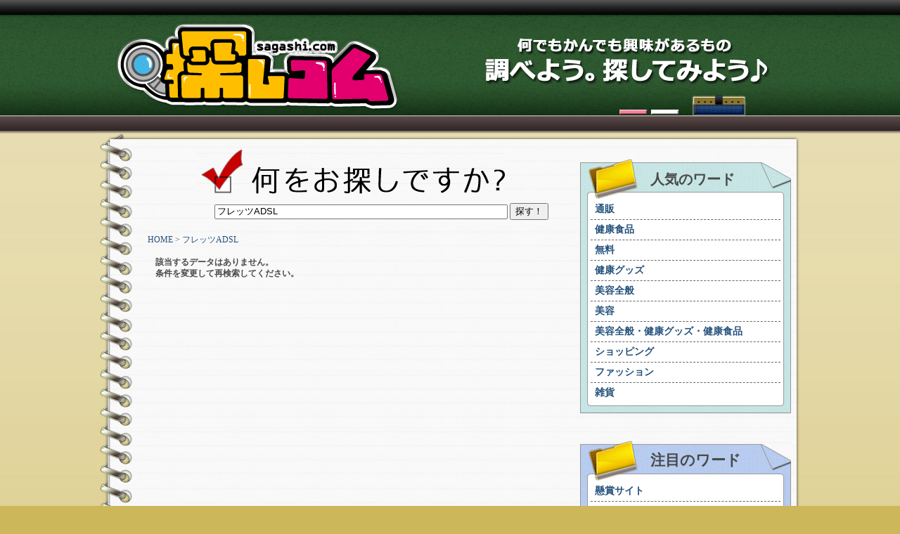

--- FILE ---
content_type: text/html; charset=UTF-8
request_url: https://www.sagashi.com/word/%E3%83%95%E3%83%AC%E3%83%83%E3%83%84ADSL
body_size: 16052
content:
<!DOCTYPE html PUBLIC "-//W3C//DTD XHTML 1.0 Transitional//EN" "http://www.w3.org/TR/xhtml1/DTD/xhtml1-transitional.dtd">
<html xmlns="http://www.w3.org/1999/xhtml">
<head>
<meta http-equiv="Content-Type" content="text/html; charset=utf-8" />
<title>フレッツADSLを探しコム 比較サイトのSAGASHI.COM探しコム｜なんでもかんでも興味があるもの、調べよう。探してみよう♪</title>
<meta name="Description" content="フレッツADSLの探しコム 比較サイトのSAGASHI.COM探しものはなんですか?知りたい情報サクッと検索！探しコムは“検索を楽しくする”情報サイトです。" />
<meta name="Keywords" content="フレッツADSL,探し,比較サイト,比較,sagashi,sagasi,さがし,サガシさがしこむ,サガシコム,探しこむ,探し込む,探し混む,捜しこむ、捜しコム,sagasikomu,sagashicom" />
<link href="/script/style.css" rel="stylesheet" type="text/css" />
<script language="JavaScript" src="/prototype.js"></script>
</head>

<body>
<div id="header">
<div id="head_text"></div>
<h1><a href="/"><img src="/img/logo.gif" alt="探しコム" name="logo" id="logo"/></a><img src="/img/header_catch.gif" alt="何でもかんでも興味があるもの調べよう。探してみよう♪"  id="catch"/></h1>
</div>

<table width="1000" border="0" cellspacing="0" cellpadding="0" id="content">
  <tr>
    <td>
    <img src="/img/content_top.jpg" width="1000" height="16" />
    <div id="main">

    <h2><a href="/"><img src="/img/search.gif" alt="何をお探しですか?" id="search"/></a></h2>
    <div id="form">
	<form method='GET' action='/'>
		<input type='text' name='q' value='フレッツADSL' size='50' maxlength='255' >
		<input type="submit" value="探す！" src="/img/search_btn.gif">
		<input type='hidden' name='type' value='search'>
	</form>
    </div>
		    <div id='menubox'>
		        <p class='pan'><a href='/'>HOME</a> &gt; <a href='/word/%E3%83%95%E3%83%AC%E3%83%83%E3%83%84ADSL'>フレッツADSL</a></p>
		    </div>
		<table style="width:604px;float:right;padding:10px;">
<tr>
<td><b>該当するデータはありません。<br>条件を変更して再検索してください。</b><br><br></td>
</tr>
</table><div style="clear:both;" align="center"><br><br></div>

</div>

<div id="side">

<div id="name01"><h5>人気のワード</h5></div>
<div id="sidebox01">
<table width="270" border="0" cellspacing="0" cellpadding="6">
<tr><td><strong style='font-size:14px;'><a href='/word/%E9%80%9A%E8%B2%A9'>通販</a></strong></td></tr><tr><td><strong style='font-size:14px;'><a href='/word/%E5%81%A5%E5%BA%B7%E9%A3%9F%E5%93%81'>健康食品</a></strong></td></tr><tr><td><strong style='font-size:14px;'><a href='/word/%E7%84%A1%E6%96%99'>無料</a></strong></td></tr><tr><td><strong style='font-size:14px;'><a href='/word/%E5%81%A5%E5%BA%B7%E3%82%B0%E3%83%83%E3%82%BA'>健康グッズ</a></strong></td></tr><tr><td><strong style='font-size:14px;'><a href='/word/%E7%BE%8E%E5%AE%B9%E5%85%A8%E8%88%AC'>美容全般</a></strong></td></tr><tr><td><strong style='font-size:14px;'><a href='/word/%E7%BE%8E%E5%AE%B9'>美容</a></strong></td></tr><tr><td><strong style='font-size:14px;'><a href='/word/%E7%BE%8E%E5%AE%B9%E5%85%A8%E8%88%AC%E3%83%BB%E5%81%A5%E5%BA%B7%E3%82%B0%E3%83%83%E3%82%BA%E3%83%BB%E5%81%A5%E5%BA%B7%E9%A3%9F%E5%93%81'>美容全般・健康グッズ・健康食品</a></strong></td></tr><tr><td><strong style='font-size:14px;'><a href='/word/%E3%82%B7%E3%83%A7%E3%83%83%E3%83%94%E3%83%B3%E3%82%B0'>ショッピング</a></strong></td></tr><tr><td><strong style='font-size:14px;'><a href='/word/%E3%83%95%E3%82%A1%E3%83%83%E3%82%B7%E3%83%A7%E3%83%B3'>ファッション</a></strong></td></tr><tr><td style='border-bottom:none;'><strong style='font-size:14px;'><a href='/word/%E9%9B%91%E8%B2%A8'>雑貨</a></strong></td></tr>
</table>


<img src="/img/side01_ander.gif" alt="" />
</div>

<br><!--/* VASCO Javascript Tag v */-->

<script type='text/javascript'><!--//<![CDATA[
   document.MAX_ct0 ='INSERT_CLICKURL_HERE';

if (location.protocol=='https:') {
} else {
   var m3_u = 'http://vsc.send.microad.jp/delivery/ajs.php';
   var m3_r = Math.floor(Math.random()*99999999999);
   if (!document.MAX_used) document.MAX_used = ',';
   document.write ("<scr"+"ipt type='text/javascript' src='"+m3_u);
   document.write ("?zoneid=5702");
   document.write ('&amp;snr=2&amp;cb=' + m3_r);
   if (document.MAX_used != ',') document.write ("&amp;exclude=" + document.MAX_used);
   document.write (document.charset ? '&amp;charset='+document.charset : (document.characterSet ? '&amp;charset='+document.characterSet : ''));
   document.write ("&amp;loc=" + encodeURIComponent(window.location));
   if (document.referrer) document.write ("&amp;referer=" + encodeURIComponent(document.referrer));
   if (document.context) document.write ("&context=" + encodeURIComponent(document.context));
   if ((typeof(document.MAX_ct0) != 'undefined') && (document.MAX_ct0.substring(0,4) == 'http')) {
       document.write ("&amp;ct0=" + encodeURIComponent(document.MAX_ct0));
   }
   if (document.mmm_fo) document.write ("&amp;mmm_fo=1");
   document.write ("'><\/scr"+"ipt>");
}
//]]>--></script><noscript><a href='http://vsc.send.microad.jp/delivery/ck.php?n=a7a4405e&amp;cb=INSERT_RANDOM_NUMBER_HERE' target='_blank'><img src='http://vsc.send.microad.jp/delivery/avw.php?zoneid=5702&amp;cb=INSERT_RANDOM_NUMBER_HERE&amp;n=a7a4405e&amp;ct0=INSERT_CLICKURL_HERE&amp;snr=2' border='0' alt='' /></a></noscript><br>

<div id="name02"><h6>注目のワード</h6></div>
<div id="sidebox02">
<table width="270" border="0" cellspacing="0" cellpadding="6">
<tr><td><strong style='font-size:14px;'><a href='/word/%E6%87%B8%E8%B3%9E%E3%82%B5%E3%82%A4%E3%83%88'>懸賞サイト</a></strong></td></tr><tr><td><strong style='font-size:14px;'><a href='/word/%E8%A6%8B%E7%A9%8D'>見積</a></strong></td></tr><tr><td><strong style='font-size:14px;'><a href='/word/%E3%83%A1%E3%83%B3%E3%82%BA%E3%83%95%E3%82%A1%E3%83%83%E3%82%B7%E3%83%A7%E3%83%B3'>メンズファッション</a></strong></td></tr><tr><td><strong style='font-size:14px;'><a href='/word/%E8%8B%B1%E6%A4%9C'>英検</a></strong></td></tr><tr><td><strong style='font-size:14px;'><a href='/word/%E3%81%8A%E6%AD%B3%E6%9A%AE'>お歳暮</a></strong></td></tr><tr><td><strong style='font-size:14px;'><a href='/word/%E5%8C%BB%E5%B8%AB'>医師</a></strong></td></tr><tr><td><strong style='font-size:14px;'><a href='/word/%E3%82%B8%E3%83%A5%E3%82%A8%E3%83%AA%E3%83%BC'>ジュエリー</a></strong></td></tr><tr><td><strong style='font-size:14px;'><a href='/word/%E4%BB%A3%E7%90%86%E5%BA%97'>代理店</a></strong></td></tr><tr><td><strong style='font-size:14px;'><a href='/word/%E5%BA%83%E5%91%8A%E5%8F%8E%E5%85%A5'>広告収入</a></strong></td></tr><tr><td><strong style='font-size:14px;'><a href='/word/%E3%83%9D%E3%83%BC%E3%82%BF%E3%83%AB%E3%82%B5%E3%82%A4%E3%83%88'>ポータルサイト</a></strong></td></tr><tr><td><strong style='font-size:14px;'><a href='/word/%E3%83%91%E3%83%BC%E3%83%88%E3%83%8A%E3%83%BC'>パートナー</a></strong></td></tr><tr><td><strong style='font-size:14px;'><a href='/word/%E3%83%9E%E3%83%AB%E3%83%81%E3%83%89%E3%83%A1%E3%82%A4%E3%83%B3'>マルチドメイン</a></strong></td></tr><tr><td><strong style='font-size:14px;'><a href='/word/%E5%A3%AB%E6%A5%AD'>士業</a></strong></td></tr><tr><td><strong style='font-size:14px;'><a href='/word/%E6%90%BA%E5%B8%AF%E9%9B%BB%E8%A9%B1'>携帯電話</a></strong></td></tr><tr><td><strong style='font-size:14px;'><a href='/word/%E3%83%AD%E3%83%AA%E3%83%9D%E3%83%83%E3%83%97'>ロリポップ</a></strong></td></tr><tr><td><strong style='font-size:14px;'><a href='/word/%E5%BA%83%E5%91%8A%E3%83%A1%E3%83%87%E3%82%A3%E3%82%A2'>広告メディア</a></strong></td></tr><tr><td><strong style='font-size:14px;'><a href='/word/%E7%B2%BE%E5%8A%9B%E5%89%A4'>精力剤</a></strong></td></tr><tr><td><strong style='font-size:14px;'><a href='/word/%E7%99%92%E3%81%97'>癒し</a></strong></td></tr><tr><td><strong style='font-size:14px;'><a href='/word/%E3%82%AA%E3%83%B3%E3%83%AA%E3%83%BC%E3%82%B9%E3%82%BF%E3%82%A4%E3%83%AB'>オンリースタイル</a></strong></td></tr><tr><td><strong style='font-size:14px;'><a href='/word/%E3%82%AF%E3%83%AA%E3%82%B9%E3%83%9E%E3%82%B9'>クリスマス</a></strong></td></tr><tr><td><strong style='font-size:14px;'><a href='/word/%E7%BE%8E%E5%AE%B9%E6%B6%B2'>美容液</a></strong></td></tr><tr><td><strong style='font-size:14px;'><a href='/word/%E3%82%AF%E3%83%AA%E3%82%B9%E3%83%9E%E3%82%B9%E3%83%97%E3%83%AC%E3%82%BC%E3%83%B3%E3%83%88'>クリスマスプレゼント</a></strong></td></tr><tr><td><strong style='font-size:14px;'><a href='/word/%E9%9B%BB%E5%AD%90%E6%9B%B8%E7%B1%8D'>電子書籍</a></strong></td></tr><tr><td><strong style='font-size:14px;'><a href='/word/%E3%82%B5%E3%83%BC%E3%83%93%E3%82%B9'>サービス</a></strong></td></tr><tr><td style='border-bottom:none;'><strong style='font-size:14px;'><a href='/word/%E8%85%B0%E7%97%9B'>腰痛</a></strong></td></tr>
</table>

<img src="/img/side02_ander.gif" alt="" />
</div>

<br>
<!--/* VASCO Javascript Tag v */-->

<script type='text/javascript'><!--//<![CDATA[
   document.MAX_ct0 ='INSERT_CLICKURL_HERE';

if (location.protocol=='https:') {
} else {
   var m3_u = 'http://vsc.send.microad.jp/delivery/ajs.php';
   var m3_r = Math.floor(Math.random()*99999999999);
   if (!document.MAX_used) document.MAX_used = ',';
   document.write ("<scr"+"ipt type='text/javascript' src='"+m3_u);
   document.write ("?zoneid=5702");
   document.write ('&amp;snr=2&amp;cb=' + m3_r);
   if (document.MAX_used != ',') document.write ("&amp;exclude=" + document.MAX_used);
   document.write (document.charset ? '&amp;charset='+document.charset : (document.characterSet ? '&amp;charset='+document.characterSet : ''));
   document.write ("&amp;loc=" + encodeURIComponent(window.location));
   if (document.referrer) document.write ("&amp;referer=" + encodeURIComponent(document.referrer));
   if (document.context) document.write ("&context=" + encodeURIComponent(document.context));
   if ((typeof(document.MAX_ct0) != 'undefined') && (document.MAX_ct0.substring(0,4) == 'http')) {
       document.write ("&amp;ct0=" + encodeURIComponent(document.MAX_ct0));
   }
   if (document.mmm_fo) document.write ("&amp;mmm_fo=1");
   document.write ("'><\/scr"+"ipt>");
}
//]]>--></script><noscript><a href='http://vsc.send.microad.jp/delivery/ck.php?n=a7a4405e&amp;cb=INSERT_RANDOM_NUMBER_HERE' target='_blank'><img src='http://vsc.send.microad.jp/delivery/avw.php?zoneid=5702&amp;cb=INSERT_RANDOM_NUMBER_HERE&amp;n=a7a4405e&amp;ct0=INSERT_CLICKURL_HERE&amp;snr=2' border='0' alt='' /></a></noscript><br><br>
<!--/* VASCO Javascript Tag v */-->

<script type='text/javascript'><!--//<![CDATA[
   document.MAX_ct0 ='INSERT_CLICKURL_HERE';

if (location.protocol=='https:') {
} else {
   var m3_u = 'http://vsc.send.microad.jp/delivery/ajs.php';
   var m3_r = Math.floor(Math.random()*99999999999);
   if (!document.MAX_used) document.MAX_used = ',';
   document.write ("<scr"+"ipt type='text/javascript' src='"+m3_u);
   document.write ("?zoneid=5702");
   document.write ('&amp;snr=2&amp;cb=' + m3_r);
   if (document.MAX_used != ',') document.write ("&amp;exclude=" + document.MAX_used);
   document.write (document.charset ? '&amp;charset='+document.charset : (document.characterSet ? '&amp;charset='+document.characterSet : ''));
   document.write ("&amp;loc=" + encodeURIComponent(window.location));
   if (document.referrer) document.write ("&amp;referer=" + encodeURIComponent(document.referrer));
   if (document.context) document.write ("&context=" + encodeURIComponent(document.context));
   if ((typeof(document.MAX_ct0) != 'undefined') && (document.MAX_ct0.substring(0,4) == 'http')) {
       document.write ("&amp;ct0=" + encodeURIComponent(document.MAX_ct0));
   }
   if (document.mmm_fo) document.write ("&amp;mmm_fo=1");
   document.write ("'><\/scr"+"ipt>");
}
//]]>--></script><noscript><a href='http://vsc.send.microad.jp/delivery/ck.php?n=a7a4405e&amp;cb=INSERT_RANDOM_NUMBER_HERE' target='_blank'><img src='http://vsc.send.microad.jp/delivery/avw.php?zoneid=5702&amp;cb=INSERT_RANDOM_NUMBER_HERE&amp;n=a7a4405e&amp;ct0=INSERT_CLICKURL_HERE&amp;snr=2' border='0' alt='' /></a></noscript><br><br>

</div>

<div align="center"><br><!--/* VASCO Javascript Tag v */-->

<script type='text/javascript'><!--//<![CDATA[
   document.MAX_ct0 ='INSERT_CLICKURL_HERE';

if (location.protocol=='https:') {
} else {
   var m3_u = 'http://vsc.send.microad.jp/delivery/ajs.php';
   var m3_r = Math.floor(Math.random()*99999999999);
   if (!document.MAX_used) document.MAX_used = ',';
   document.write ("<scr"+"ipt type='text/javascript' src='"+m3_u);
   document.write ("?zoneid=5703");
   document.write ('&amp;snr=2&amp;cb=' + m3_r);
   if (document.MAX_used != ',') document.write ("&amp;exclude=" + document.MAX_used);
   document.write (document.charset ? '&amp;charset='+document.charset : (document.characterSet ? '&amp;charset='+document.characterSet : ''));
   document.write ("&amp;loc=" + encodeURIComponent(window.location));
   if (document.referrer) document.write ("&amp;referer=" + encodeURIComponent(document.referrer));
   if (document.context) document.write ("&context=" + encodeURIComponent(document.context));
   if ((typeof(document.MAX_ct0) != 'undefined') && (document.MAX_ct0.substring(0,4) == 'http')) {
       document.write ("&amp;ct0=" + encodeURIComponent(document.MAX_ct0));
   }
   if (document.mmm_fo) document.write ("&amp;mmm_fo=1");
   document.write ("'><\/scr"+"ipt>");
}
//]]>--></script><noscript><a href='http://vsc.send.microad.jp/delivery/ck.php?n=aea39fdd&amp;cb=INSERT_RANDOM_NUMBER_HERE' target='_blank'><img src='http://vsc.send.microad.jp/delivery/avw.php?zoneid=5703&amp;cb=INSERT_RANDOM_NUMBER_HERE&amp;n=aea39fdd&amp;ct0=INSERT_CLICKURL_HERE&amp;snr=2' border='0' alt='' /></a></noscript></div>

</td>
</tr>
</table>


<div id="content_ander"></div>
  <div id="footer">
    <div id="foot" align="center">
      <table border="0" cellpadding="0" cellspacing="0">
<tr><td style="font-size:10px;line-height:130%;" align="center">
<br>

<a href="https://www.webseisaku.net/">ウェブ制作</a>
| <a href="https://naisen.jp/">クラウドPBX</a>
| <a href="https://www.kigyou.net/">企業PR</a>
| <a href="https://www.machigai.net/">間違い</a>
| <a href="https://www.denwabangou.net/">電話番号検索</a>
| <a href="https://www.yuubinbangou.com/">郵便番号検索</a>
| <a href="https://www.juui.com/">獣医</a>
<br>

<a href="https://www.alljewelry.jp/">ジュエリーショップ</a>
| <a href="https://www.alexandrite.in/">アレキサンドライト</a>
| <a href="https://www.locketpendant.net/">ロケットペンダント</a>
| <a href="https://www.blacksilica.info/">ブラックシリカ</a>
| <a href="https://www.stainlessaccessory.com/">ステンレスアクセサリー</a>
<br>

<a href="https://www.mubyousokusai.com/">六猫足彩</a>
| <a href="https://necomata.jp/">ねこまた</a>
| <a href="https://www.nekojewelry.jp/">猫ジュエリー</a>
| <a href="https://mimiring.jp/">ミミリング</a>
| <a href="https://onepiece.alljewelry.jp/">ワンピース宝石画</a>
| <a href="https://www.aprilall.jp/">エイプリルフール</a>
| <a href="https://www.hansokuappli.com/">販促アプリ</a>

<br>

<a href="https://www.hanadama.net/">花珠真珠</a>
| <a href="https://www.kinrikeisan.com/">金利計算</a>
| <a href="https://www.sagashi.com/">探し</a>
| <a href="https://www.idai.net/">医大</a>
| <a href="https://www.hensu.net/">環境変数</a>
| <a href="https://www.sumaho.net/">sumaho</a>
| <a href="https://www.taiancalendar.com/">大安カレンダー</a>
| <a href="https://www.rokuyou.net/">六曜</a>

<br><br>

<a href="https://www.itall.co.jp/corporate/">アイティオール株式会社</a><br>
<span style="color:#CCCCCC;">(C)2007 ITALL INC. All Rights Reserved.</span>

</td></tr>
</table>
<br>
    </div>
</div>
</body>
</html>